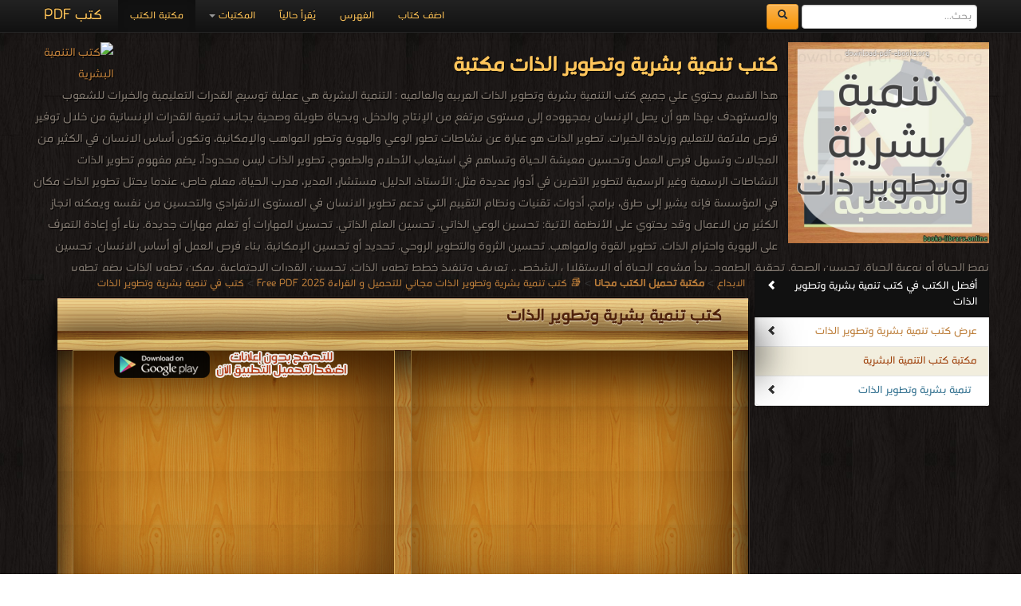

--- FILE ---
content_type: text/html; charset=UTF-8
request_url: https://download-human-development-pdf-ebooks.com/702-32-library-books
body_size: 9324
content:
<!DOCTYPE html><html>	<head>		<!-- Title here -->		<title>📚   كتب   تنمية بشرية وتطوير الذات مجاني للتحميل و القراءة 2025 Free PDF</title>		<meta  http-equiv="Content-Type" content="text/html; charset=utf-8"/>		<!-- Description, Keywords and Author -->		<meta content="ar-eg" http-equiv="Content-Language" />		<meta name="author" content="Alprogrammer" />		<meta name="robots" content="index, follow" />		<meta name="robots" content="all" />		<meta name="revisit-after" content="1 hours" />		<meta name="rating" content="General" />		<meta name="distribution" content="Global" />		<meta name="MSSmartTagsPreventParsing" content="true" />		<meta name="Expires" content="0" />		<meta name="owner" content="Alprogrammer" />		<meta name="classification" content="All" />		<meta name="googlebot" content="archive" />		<meta name="resource-type" content="document" />		<meta http-equiv="Cache-Control" content="Public" />		<meta http-equiv="Pragma" content="No-Cache" />		<meta name="keywords" content=",🏛,كتب,تنمية,بشرية,وتطوير,الذات,مكتبة,تحميل,مجاني,2025,PDF,📖,r,n,nهذا,القسم,يحتوي,علي,جميع,التنمية,العربيه,والعالميه,:,nالتنمية,البشرية,هي,عملية,توسيع,القدرات,التعليمية,والخبرات,للشعوب,والمستهدف,بهذا,هو,أن,يصل,الإنسان,بمجهوده,إلى,مستوى,مرتفع,من,الإنتاج,والدخل,وبحياة,طويلة,وصحية,بجانب,الإنسانية,خلال,توفير,فرص,ملائمة,للتعليم,وزيادة,الخبرات,nتطوير,عبارة,عن,نشاطات,تطور,الوعي,والهوية,وتطور,المواهب,والإمكانية,وتكون,أساس,الانسان,الكثير,المجالات,وتسهل,العمل,وتحسين,معيشة,الحياة,وتساهم,استيعاب,الأحلام,والطموح,تطوير,ليس,محدوداً,يضم,مفهوم,النشاطات,الرسمية,وغير,لتطوير,الآخرين,أدوار,عديدة,مثل:,الأستاذ,الدليل,مستشار,المدير,مدرب,معلم,خاص,عندما,يحتل,مكان,المؤسسة,فإنه,يشير,طرق,برامج,أدوات,تقنيات,ونظام,التقييم,التي,تدعم,المستوى,الانفرادي,والتحسين,نفسه,ويمكنه,انجاز,الاعمال,وقد,الأنظمة,الآتية:,تحسين,الذاتي,العلم,المهارات,أو,تعلم,مهارات,جديدة,بناء,إعادة,التعرف,الهوية,واحترام,القوة,والمواهب,الثروة,والتطوير,الروحي,تحديد,الإمكانية,نمط,نوعية,الصحة,تحقيق,الطموح,بدأ,مشروع,الاستقلال,الشخصي,تعريف,وتنفيذ,خطط,الاجتماعية,nيمكن,الأدوار,مثل,هؤلاء,إما,الكفاءة,الشخصية,المهارة,المدراء,امكانية,الموظفين,خدمة,احترافية,التدريب,ماوراء,&quot;التطوير,الشخصي&quot;,سمي,المجال,للممارسة,للبحوث,بأنه,مجال,ويضم,التطوير,البرامج,نظام,الأدوات,والتقنيات,كمجال,تزداد,مواضيع,العلمية,واستعراض,التعليم,العالي,ومجالات,وكتب,إدارة,أعمال,ويشمل,أي,نوع,أما,اقتصادي,سياسي,بيولوجي,تنظيمي,شخصي,يتطلب,النظام,إذا,كان,أحد,ما,يرغب,معرفة,التغيير,قد,حدث,فعلا,حالة,الفرد,كثير,الأحيان,يعمل,كما,الحاكم,الرئيسي,للتحسن,التراجع,لكن,التحقق,صحة,التطور,الموضوعي,استخدام,معايير,قياسية,لنظام,أهداف,تحدد,النهاية,استراتيجيات,للوصول,الهدف,وقياسات,وتقييم,للتطوير,وتحدد,مستويات,مراحل,نصائح,التغذية,لتوفير,المعلومات,التغييرات,الكتب,مجانا,أكبر,pdf,عربية,اشهر,ادوار,النشر" />		<meta name="description" content=" 🏛 كتب تنمية بشرية وتطوير الذات مكتبة تحميل مجاني 2025 PDF 📖 r n nهذا القسم يحتوي علي جميع التنمية العربيه والعالميه : nالتنمية البشرية هي عملية توسيع القدرات التعليمية والخبرات للشعوب والمستهدف بهذا هو أن يصل الإنسان بمجهوده إلى مستوى مرتفع من الإنتاج والدخل وبحياة طويلة وصحية بجانب الإنسانية خلال توفير فرص ملائمة للتعليم وزيادة الخبرات nتطوير عبارة عن نشاطات تطور الوعي والهوية وتطور المواهب والإمكانية وتكون أساس الانسان الكثير المجالات وتسهل العمل وتحسين معيشة الحياة وتساهم استيعاب الأحلام والطموح تطوير ليس محدوداً يضم مفهوم النشاطات الرسمية وغير لتطوير الآخرين أدوار عديدة مثل: الأستاذ الدليل مستشار المدير مدرب معلم خاص عندما يحتل مكان المؤسسة فإنه يشير طرق برامج أدوات تقنيات ونظام التقييم التي تدعم المستوى الانفرادي والتحسين نفسه ويمكنه انجاز الاعمال وقد الأنظمة الآتية: تحسين الذاتي العلم المهارات أو تعلم مهارات جديدة بناء إعادة التعرف الهوية واحترام القوة والمواهب الثروة والتطوير الروحي تحديد الإمكانية نمط نوعية الصحة تحقيق الطموح بدأ مشروع الاستقلال الشخصي تعريف وتنفيذ خطط الاجتماعية nيمكن الأدوار مثل هؤلاء إما الكفاءة الشخصية المهارة المدراء امكانية الموظفين خدمة احترافية التدريب ماوراء &quot;التطوير الشخصي&quot; سمي المجال للممارسة للبحوث بأنه مجال ويضم التطوير البرامج نظام الأدوات والتقنيات كمجال تزداد مواضيع العلمية واستعراض التعليم العالي ومجالات وكتب إدارة أعمال ويشمل أي نوع أما اقتصادي سياسي بيولوجي تنظيمي شخصي يتطلب النظام إذا كان أحد ما يرغب معرفة التغيير قد حدث فعلا حالة الفرد كثير الأحيان يعمل كما الحاكم الرئيسي للتحسن التراجع لكن التحقق صحة التطور الموضوعي استخدام معايير قياسية لنظام أهداف تحدد النهاية استراتيجيات للوصول الهدف وقياسات وتقييم للتطوير وتحدد مستويات مراحل نصائح التغذية لتوفير المعلومات التغييرات الكتب مجانا أكبر pdf عربية اشهر ادوار النشر books online" />		<meta property="og:title" content="📚  كتب تنمية بشرية وتطوير الذات"/>		<meta property="og:type" content="book"/>		<meta property="og:url" content="https:///702-32-library-books"/>		<meta property="og:image" content="https://download-pdf-ebooks.com/images/cat/702.png"/>		<meta property="og:site_name" content="مكتبة تحميل الكتب مجانا"/>		<meta property="fb:admins" content="100000206466033,100011478527037"/>		<meta property="fb:app_id" content="1436922043211500"/>		<meta property="og:description" content=" 🏛 كتب تنمية بشرية وتطوير الذات مكتبة تحميل مجاني 2025 PDF 📖 r n nهذا القسم يحتوي علي جميع التنمية العربيه والعالميه : nالتنمية البشرية هي عملية توسيع القدرات التعليمية والخبرات للشعوب والمستهدف بهذا هو أن يصل الإنسان بمجهوده إلى مستوى مرتفع من الإنتاج والدخل وبحياة طويلة وصحية بجانب الإنسانية خلال توفير فرص ملائمة للتعليم وزيادة الخبرات nتطوير عبارة عن نشاطات تطور الوعي والهوية وتطور المواهب والإمكانية وتكون أساس الانسان الكثير المجالات وتسهل العمل وتحسين معيشة الحياة وتساهم استيعاب الأحلام والطموح تطوير ليس محدوداً يضم مفهوم النشاطات الرسمية وغير لتطوير الآخرين أدوار عديدة مثل: الأستاذ الدليل مستشار المدير مدرب معلم خاص عندما يحتل مكان المؤسسة فإنه يشير طرق برامج أدوات تقنيات ونظام التقييم التي تدعم المستوى الانفرادي والتحسين نفسه ويمكنه انجاز الاعمال وقد الأنظمة الآتية: تحسين الذاتي العلم المهارات أو تعلم مهارات جديدة بناء إعادة التعرف الهوية واحترام القوة والمواهب الثروة والتطوير الروحي تحديد الإمكانية نمط نوعية الصحة تحقيق الطموح بدأ مشروع الاستقلال الشخصي تعريف وتنفيذ خطط الاجتماعية nيمكن الأدوار مثل هؤلاء إما الكفاءة الشخصية المهارة المدراء امكانية الموظفين خدمة احترافية التدريب ماوراء &quot;التطوير الشخصي&quot; سمي المجال للممارسة للبحوث بأنه مجال ويضم التطوير البرامج نظام الأدوات والتقنيات كمجال تزداد مواضيع العلمية واستعراض التعليم العالي ومجالات وكتب إدارة أعمال ويشمل أي نوع أما اقتصادي سياسي بيولوجي تنظيمي شخصي يتطلب النظام إذا كان أحد ما يرغب معرفة التغيير قد حدث فعلا حالة الفرد كثير الأحيان يعمل كما الحاكم الرئيسي للتحسن التراجع لكن التحقق صحة التطور الموضوعي استخدام معايير قياسية لنظام أهداف تحدد النهاية استراتيجيات للوصول الهدف وقياسات وتقييم للتطوير وتحدد مستويات مراحل نصائح التغذية لتوفير المعلومات التغييرات الكتب مجانا أكبر pdf عربية اشهر ادوار النشر   ."/>		<meta name="copyright" content="Copyright © مكتبة تحميل الكتب مجانا 2003-2018" />		<meta name="viewport" content="width=device-width, initial-scale=1.0">	<!-- For Modern Browsers -->	<link rel="shortcut icon" href="favicon.png">	<!-- For everything else -->	<link rel="shortcut icon" href="favicon.ico">	<!-- For retina screens -->	<link rel="apple-touch-icon-precomposed" sizes="114x114" href="favicon.png">	<!-- For iPad 1-->	<link rel="apple-touch-icon-precomposed" sizes="72x72" href="favicon.png">	<!-- For iPhone 3G, iPod Touch and Android -->	<link rel="apple-touch-icon-precomposed" href="favicon.png"><script src="/js/jquery-3.3.1.min.js"></script>		<script type="text/javascript" src="/includes/alprogrammer.js"></script>		<meta name="viewport" content="width=device-width, initial-scale=1.0">				<link rel="stylesheet" type="text/css" href="/js/tooltip-master/css/tooltipster.css" />		<!-- Styles -->		<!-- Bootstrap CSS -->    <link href="/bootstrap/css/bootstrap.css" rel="stylesheet">    <link href="/bootstrap/css/bootstrap-responsive.css" rel="stylesheet">		<!-- Custom CSS -->    <link href="/css/style.css" rel="stylesheet">	<script>(function(d, s, id) {  var js, fjs = d.getElementsByTagName(s)[0];  if (d.getElementById(id)) return;  js = d.createElement(s); js.id = id;  js.src = "//connect.facebook.net/ar_AR/sdk.js#xfbml=1&version=v2.9&appId=1436922043211500";  fjs.parentNode.insertBefore(js, fjs);}(document, 'script', 'facebook-jssdk'));</script>			<!-- Favicon --> <script async src="//pagead2.googlesyndication.com/pagead/js/adsbygoogle.js"></script> <script>      (adsbygoogle = window.adsbygoogle || []).push({           google_ad_client: "ca-pub-5199644918426263",           enable_page_level_ads: true      }); </script>   <script async src="https://pagead2.googlesyndication.com/pagead/js/adsbygoogle.js?client=ca-pub-5199644918426263"     crossorigin="anonymous"></script>	     <script src="/bootstrap/js/bootstrap-scrollspy.js"></script>    <script src="/bootstrap/js/bootstrap-dropdown.js"></script>    <script src="/bootstrap/js/bootstrap-affix.js"></script>   	<script src="/bootstrap/js/application.js"></script>    <script src="/bootstrap/js/bootstrap-transition.js"></script>    <script src="/bootstrap/js/bootstrap-collapse.js"></script>			<link rel="shortcut icon" href="#">	</head>		  <body  data-spy="scroll" data-target=".bs-docs-sidebar">		<!-- The main home page			Each wrapper is define for seprate pages --><div class="top"></div><div id="fb-root"></div>
		<!-- Global site tag (gtag.js) - AdWords: 1033931640 -->
<script async src="https://www.googletagmanager.com/gtag/js?id=AW-1033931640"></script>
<script>
  window.dataLayer = window.dataLayer || [];
  function gtag(){dataLayer.push(arguments);}
  gtag('js', new Date());

  gtag('config', 'AW-1033931640');
</script><div class="wrapper-home"><div class="container"><div class="navbar navbar-inverse navbar-fixed-top"><div class="navbar-inner"><div class="container"><button type="button" class="btn btn-navbar btn-primary" data-toggle="collapse" data-target=".nav-collapse"><span class="icon-bar"></span><span class="icon-bar"></span><span class="icon-bar"></span></button><a class="brand" href="https://books-library.website/">كتب PDF</a><form class="cs-form navbar-form navbar-left" role="search" action="https://www.google.com/search" method="get" target="_blank"><div class="form-group"><input type="search" name="q" class="form-control" placeholder="بحث..."> <button type="submit" class="btn btn-warning">  <span class="icon-search" aria-hidden="true"></span>       </button> </div> <input type="hidden" name="hl" value="ar"><input type="hidden" name="domains" value="download-*pdf-ebooks.*"><input type="hidden" name="sitesearch" value="download-*pdf-ebooks.*"></form><div class="nav-collapse collapse"><ul class="nav"><li class="active"><a href="https://books-library.website/">مكتبة الكتب</a></li>
<li class="dropdown"><a href="#" class="dropdown-toggle" data-toggle="dropdown">المكتبات <b class="caret"></b></a><ul class="dropdown-menu"><li><a class="bg-danger " href="islam-library-1">مكتبة كتب إسلامية</a></li><li><a class="bg-danger " href="technicality-library-1">مكتبة كتب تقنية المعلومات</a></li><li><a class="bg-danger " href="education-curriculum-library-1">مكتبة المناهج التعليمية والكتب الدراسية</a></li><li><a class="bg-danger " href="novels-story-library-1">مكتبة القصص والروايات والمجلّات</a></li><li><a class="bg-danger " href="engineering-library-1">مكتبة كتب الهندسة والتكنولوجيا</a></li><li><a class="bg-danger " href="public-library-1">مكتبة الكتب والموسوعات العامة</a></li><li><a class="bg-danger " href="Languages-learning-library-1">مكتبة كتب تعلم اللغات</a></li><li><a class="bg-danger " href="development-library-1">مكتبة كتب التنمية البشرية</a></li><li><a class="bg-danger " href="education-library-1">مكتبة الكتب التعليمية</a></li><li><a class="bg-danger " href="story-library-1">مكتبة كتب التاريخ</a></li><li><a class="bg-danger " href="Children-library-1">مكتبة كتب الأطفال قصص ومجلات</a></li><li><a class="bg-danger " href="Health-Medicine-library-1">مكتبة كتب الطب</a></li><li><a class="bg-danger " href="Scientific-library-1">مكتبة الكتب العلمية</a></li><li><a class="bg-danger " href="laws-library-1">مكتبة كتب علوم سياسية وقانونية</a></li><li><a class="bg-danger " href="literature-library-1">مكتبة كتب الأدب</a></li><li><a class="bg-danger " href="novels-library-1">مكتبة كتب الروايات الأجنبية والعالمية</a></li><li><a class="bg-danger " href="Fitness-and-public-health-library-1">مكتبة كتب اللياقة البدنية والصحة العامة</a></li><li><a class="bg-danger " href="Cooking-library-1">مكتبة كتب الأسرة والتربية الطبخ والديكور</a></li><li><a class="bg-danger " href="public-library-library-1">مكتبة الكتب الغير مصنّفة</a></li><li><a class="bg-danger " href="languages-library-1">مكتبة كتب المعاجم واللغات</a></li><li><a class="bg-danger " href="law-library-1">مكتبة كتب علوم عسكرية و قانون دولي</a></li></ul></li><li class=""><a href="./online">يُقرأ حالياً</a></li><li class=""><a href="./sitemap">الفهرس</a></li><li class=""><a href="./feedback">اضف كتاب</a></li></ul></div>  <div class="likeHeader"><div class="fb-like" data-href="https://www.facebook.com/%D9%85%D9%83%D8%AA%D8%A8%D8%A9%D9%83%D8%AA%D8%A8%D8%A7%D9%84%D8%AA%D9%86%D9%85%D9%8A%D8%A9-%D8%A7%D9%84%D8%A8%D8%B4%D8%B1%D9%8A%D8%A9-1665782707036323/" data-width="100" data-layout="button_count" data-action="like" data-show-faces="true" data-share="true"></div></div></div></div></div><header  id=""><div class="container"><div style="" class="row-fluid show-grid"><div class="span12 book-header"><p><img src="https://download-pdf-ebooks.com/images/cat/702.png" alt=" كتب تنمية بشرية وتطوير الذات مكتبة "  title=" كتب تنمية بشرية وتطوير الذات مكتبة " /><a href="//download-human-development-pdf-ebooks.com"><img src="https://bookslibrary.com/files/books-library.com-1677672447-642.png" class="back_img" alt="كتب التنمية البشرية" title="كتب التنمية البشرية" /></a><h1> كتب تنمية بشرية وتطوير الذات مكتبة </h1>هذا القسم يحتوي علي جميع كتب التنمية بشرية وتطوير الذات العربيه والعالميه :التنمية البشرية هي عملية توسيع القدرات التعليمية والخبرات للشعوب والمستهدف بهذا هو أن يصل الإنسان بمجهوده إلى مستوى مرتفع من الإنتاج والدخل، وبحياة طويلة وصحية بجانب تنمية القدرات الإنسانية من خلال توفير فرص ملائمة للتعليم وزيادة الخبرات. تطوير الذات هو عبارة عن نشاطات تطور الوعي والهوية وتطور المواهب والإمكانية، وتكون أساس الانسان في الكثير من المجالات وتسهل فرص العمل وتحسين معيشة الحياة وتساهم في استيعاب الأحلام والطموح، تطوير الذات ليس محدوداً، يضم مفهوم تطوير الذات النشاطات الرسمية وغير الرسمية لتطوير الآخرين في أدوار عديدة مثل: الأستاذ، الدليل، مستشار، المدير، مدرب الحياة، معلم خاص، عندما يحتل تطوير الذات مكان في المؤسسة فإنه يشير إلى طرق، برامج، أدوات، تقنيات ونظام التقييم التي تدعم تطوير الانسان في المستوى الانفرادي والتحسين من نفسه ويمكنه انجاز الكثير من الاعمال وقد يحتوي على الأنظمة الآتية:    تحسين الوعي الذاتي.    تحسين العلم الذاتي.    تحسين المهارات أو تعلم مهارات جديدة.    بناء أو إعادة التعرف على الهوية واحترام الذات.    تطوير القوة والمواهب.    تحسين الثروة والتطوير الروحي.    تحديد أو تحسين الإمكانية.    بناء فرص العمل أو أساس الانسان.    تحسين نمط الحياة أو نوعية الحياة.    تحسين الصحة.    تحقيق الطموح.    بدأ مشروع الحياة أو الاستقلال الشخصي.    تعريف وتنفيذ خطط تطوير الذات.    تحسين القدرات الاجتماعية.يمكن تطوير الذات يضم تطوير الآخرين، يحتل مكان من خلال الأدوار مثل هؤلاء الأستاذ، معلم خاص، إما من خلال الكفاءة الشخصية مثل: المهارة من المدراء في تطوير امكانية الموظفين أو من خلال خدمة احترافية مثل: توفير التدريب أو التقييم، ماوراء تحسين الذات وتطوير الآخرين &quot;التطوير الشخصي&quot; سمي المجال للممارسة للبحوث بأنه مجال للممارسة، ويضم التطوير الشخصي طرق تعلم البرامج، نظام التقييم، الأدوات والتقنيات كمجال للبحوث، تزداد مواضيع التطوير الشخصي في المجالات العلمية واستعراض التعليم العالي ومجالات وكتب إدارة أعمال ويشمل أي نوع من التطوير أما اقتصادي أو سياسي أو بيولوجي أو تنظيمي أو شخصي، يتطلب النظام إذا كان أحد ما يرغب في معرفة إذا كان التغيير قد حدث فعلا، في حالة التطوير الشخصي الفرد في كثير الأحيان يعمل كما الحاكم الرئيسي للتحسن أو التراجع، لكن يتطلب التحقق من صحة التطور الموضوعي استخدام معايير قياسية لنظام التطور الشخصي، قد يضم أهداف أو معايير تحدد النهاية، استراتيجيات أو خطط للوصول إلى الهدف، وقياسات وتقييم للتطوير، وتحدد مستويات أو مراحل على طرق التنمية، نظام نصائح التغذية لتوفير المعلومات عن التغييرات.  <br />    كتب   تنمية بشرية وتطوير الذات مجاني<br />.<br /></p></div></div></div></header><div class="container"><div class="row"></div><div class="row booksbody"><div id="Rmnu" style="" class="span3 bs-docs-sidebar"><ul class="nav nav-list bs-docs-sidenav"><li class="bg-primary"><a href="#topbooks" onclick="showElement('topbooks')" class="bg-info text-info"><i class="icon-chevron-left pull-left"></i> أفضل الكتب في كتب تنمية بشرية وتطوير الذات</a></li><li><a href="#results"><i class="icon-chevron-left pull-left"></i>عرض كتب تنمية بشرية وتطوير الذات</a></li><li><a href="development-library-1" class="bg-danger text-danger ">مكتبة كتب التنمية البشرية</a></li><li class=""><a href="702-1-library-books" class="padding-small-right bg-info text-info active">تنمية بشرية وتطوير الذات <i class="icon-chevron-left pull-left"></i></a></li></ul></div><div class="span9 booksdiv"><div class="panel-group"><a href='https://elebda3.com'>الابداع</a> > <a href='https://download-pdf-ebooks.com/'><b>مكتبة تحميل الكتب مجانا</b></a> >     <a href='702-32-library-books'>📚   كتب   تنمية بشرية وتطوير الذات مجاني للتحميل و القراءة 2025 Free PDF</a> >  <a href='702-1-library-books'> كتب في  تنمية بشرية وتطوير الذات</a> <br></div><section  class="lib-sec"><div class="lib-header"><h1> كتب تنمية بشرية وتطوير الذات</h1></div><div id="topbooks" class="hide"><div class="page-header"><h3>🏆 💪 الأكثر قراءة في تنمية بشرية وتطوير الذات:</h3></div><center> <a class= "save" href="https://download-pdf-ebooks.com/best-books">أفضل كتب  في  كل المكتبة</a></center><div class="row-fluid show-grid" id="topbooks"><div class="span3 smlbooks book"><a href="117160-free-book" title="" class="cusa"><img loading="lazy"  src="https://bookslibrary.com/files/books-library.com-12181522Co0K3.jpg" alt="" class="img-responsive" alt='قراءة و تحميل كتاب قوانين PDF' title='قراءة و تحميل كتاب قوانين PDF'></a> <a href="117160-free-book" title="" class="cusa"><h3 class="whitebk">قوانين PDF</h3></a><p class="whitebk">قراءة و تحميل كتاب قوانين PDF مجانا </p></div><div class="span3 smlbooks book"><a href="5749-free-book" title="" class="cusa"><img loading="lazy"  src="https://bookslibrary.com/files/c-quote1763021405.jpg" alt="" class="img-responsive" alt='قراءة و تحميل كتاب الرجال من المريخ .. النساء من الزهرة PDF' title='قراءة و تحميل كتاب الرجال من المريخ .. النساء من الزهرة PDF'></a> <a href="5749-free-book" title="" class="cusa"><h3 class="whitebk">الرجال من المريخ .. النساء من الزهرة PDF</h3></a><p class="whitebk">قراءة و تحميل كتاب الرجال من المريخ .. النساء من الزهرة PDF مجانا </p></div><div class="span3 smlbooks book"><a href="117758-free-book" title="" class="cusa"><img loading="lazy"  src="https://bookslibrary.com/files/books-library.com-04150320Yv8X2.jpg" alt="" class="img-responsive" alt='قراءة و تحميل كتاب عقدك النفسية سجنك الابدي PDF' title='قراءة و تحميل كتاب عقدك النفسية سجنك الابدي PDF'></a> <a href="117758-free-book" title="" class="cusa"><h3 class="whitebk">عقدك النفسية سجنك الابدي PDF</h3></a><p class="whitebk">قراءة و تحميل كتاب عقدك النفسية سجنك الابدي PDF مجانا </p></div><div class="span3 smlbooks book"><a href="127326-free-book" title="" class="cusa"><img loading="lazy"  src="https://bookslibrary.com/files/books-library.com-04030320Th6D3.jpg" alt="" class="img-responsive" alt='قراءة و تحميل كتاب لماذا يحب الرجال العاهرات  PDF' title='قراءة و تحميل كتاب لماذا يحب الرجال العاهرات  PDF'></a> <a href="127326-free-book" title="" class="cusa"><h3 class="whitebk">لماذا يحب الرجال العاهرات  PDF</h3></a><p class="whitebk">قراءة و تحميل كتاب لماذا يحب الرجال العاهرات  PDF مجانا </p></div></div><div class="row-fluid show-grid "><div class="span3 smlbooks book"><a href="6367-free-book" title="" class="cusa"><img loading="lazy"  src="https://bookslibrary.com/files/c-quote1763021578.jpg" alt="" class="img-responsive" alt='قراءة و تحميل كتاب قوة التفكير PDF' title='قراءة و تحميل كتاب قوة التفكير PDF'></a> <a href="6367-free-book" title="" class="cusa"><h3 class="whitebk">قوة التفكير PDF</h3></a><p class="whitebk">قراءة و تحميل كتاب قوة التفكير PDF مجانا </p></div><div class="span3 smlbooks book"><a href="24794-free-book" title="" class="cusa"><img loading="lazy"  src="https://bookslibrary.com/files/c-quote1699393761.jpg" alt="" class="img-responsive" alt='قراءة و تحميل كتاب مميز بالاصفر PDF' title='قراءة و تحميل كتاب مميز بالاصفر PDF'></a> <a href="24794-free-book" title="" class="cusa"><h3 class="whitebk">مميز بالاصفر PDF</h3></a><p class="whitebk">قراءة و تحميل كتاب مميز بالاصفر PDF مجانا </p></div><div class="span6"><a href="https://play.google.com/store/apps/details?id=com.alprogrammer.library.standard"><img loading="lazy"  src="https://download-pdf-ebooks.com/img/no-ads.png" alt="" /></a></div></div> <center> <a class= "save" href="702-1-best-books">أفضل الكتب في تنمية بشرية وتطوير الذات</a></center><br /> <div class='lib-raf'></div></div><div class="sharethis-inline-share-buttons"></div><br /> <div class="clear"></div><div class='lib-raf'></div><div class="row-fluid show-grid"><div class="span6  bgbooks visible "><a href="https://play.google.com/store/apps/details?id=com.alprogrammer.library.standard"><img loading="lazy"  src="https://download-pdf-ebooks.com/img/no-ads.png" alt="" /></a></div><div class="span6 bgbooks visible"><div class="fb-page" data-href="https://www.facebook.com/%D9%85%D9%83%D8%AA%D8%A8%D8%A9%D9%83%D8%AA%D8%A8%D8%A7%D9%84%D8%AA%D9%86%D9%85%D9%8A%D8%A9-%D8%A7%D9%84%D8%A8%D8%B4%D8%B1%D9%8A%D8%A9-1665782707036323/" data-tabs="timeline,messages" data-width="280" data-height="280" data-small-header="true" data-adapt-container-width="false" data-hide-cover="false" data-show-facepile="true"><blockquote cite="https://www.facebook.com/%D9%85%D9%83%D8%AA%D8%A8%D8%A9%D9%83%D8%AA%D8%A8%D8%A7%D9%84%D8%AA%D9%86%D9%85%D9%8A%D8%A9-%D8%A7%D9%84%D8%A8%D8%B4%D8%B1%D9%8A%D8%A9-1665782707036323/" class="fb-xfbml-parse-ignore"><a href="https://www.facebook.com/%D9%85%D9%83%D8%AA%D8%A8%D8%A9%D9%83%D8%AA%D8%A8%D8%A7%D9%84%D8%AA%D9%86%D9%85%D9%8A%D8%A9-%D8%A7%D9%84%D8%A8%D8%B4%D8%B1%D9%8A%D8%A9-1665782707036323/">مكتبة تحميل الكتب مجانا‎</a></blockquote></div></div></div><div id="results"><div class='row-fluid show-grid' id='pg32'> <div class="span4 smlbooks book"><a href="127655-free-book" title="" class="cusa"><img loading="lazy"  src="https://bookslibrary.com/files/books-library.com-04131131Nz5N0.jpg" alt="" class="img-responsive" alt='قراءة و تحميل كتابكتاب تبدأ الحياة خارج منطقة راحتك PDF' title='قراءة و تحميل كتاب كتاب تبدأ الحياة خارج منطقة راحتك PDF'></a><a href="127655-free-book" title="" class="cusa"><h3 class="whitebk">كتاب تبدأ الحياة خارج منطقة راحتك PDF</h3></a><p class="whitebk">قراءة و تحميل كتاب كتاب تبدأ الحياة خارج منطقة راحتك PDF مجانا |  مكتبة > <a href='-18-library-books'> كتب في تحميل </a><small> | التحميل :  مرة/مرات</small></p></div><div class="span4 smlbooks book"><a href="127519-free-book" title="" class="cusa"><img loading="lazy"  src="https://bookslibrary.com/files/books-library.com-04091300Xw0U0.png" alt="" class="img-responsive" alt='قراءة و تحميل كتابكتاب نقطة التحول  PDF' title='قراءة و تحميل كتاب كتاب نقطة التحول  PDF'></a><a href="127519-free-book" title="" class="cusa"><h3 class="whitebk">كتاب نقطة التحول  PDF</h3></a><p class="whitebk">قراءة و تحميل كتاب كتاب نقطة التحول  PDF مجانا |  مكتبة > <a href='-27-library-books'> كتب في لينكات مباشرة </a><small> | التحميل :  مرة/مرات</small></p></div><div class="span4 smlbooks book"><a href="125757-free-book" title="" class="cusa"><img loading="lazy"  src="https://bookslibrary.com/files/books-library.com-01212247Dk3E3.jpg" alt="" class="img-responsive" alt='قراءة و تحميل كتابكتاب التأثير المركب  PDF' title='قراءة و تحميل كتاب كتاب التأثير المركب  PDF'></a><a href="125757-free-book" title="" class="cusa"><h3 class="whitebk">كتاب التأثير المركب  PDF</h3></a><p class="whitebk">قراءة و تحميل كتاب كتاب التأثير المركب  PDF مجانا |  مكتبة > <a href='-42-library-books'> كتب في اسرع تحميل </a><small> | التحميل :  مرة/مرات</small></p></div></div> <div class='lib-raf'></div> <div class='row-fluid show-grid'  id='pg32'> <div class="span4 smlbooks book"><a href="124659-free-book" title="" class="cusa"><img loading="lazy"  src="https://bookslibrary.com/files/c-quote1669414564.jpg" alt="" class="img-responsive" alt='قراءة و تحميل كتابكتاب جرعات تنفس PDF' title='قراءة و تحميل كتاب كتاب جرعات تنفس PDF'></a><a href="124659-free-book" title="" class="cusa"><h3 class="whitebk">كتاب جرعات تنفس PDF</h3></a><p class="whitebk">قراءة و تحميل كتاب كتاب جرعات تنفس PDF مجانا |  مكتبة > <a href='-3-library-books'> كتب في  مجانا</a><small> | التحميل :  مرة/مرات</small></p></div><div class="span4 smlbooks book"><a href="124357-free-book" title="" class="cusa"><img loading="lazy"  src="https://books-library.website/files/books-library.com-10171321Lw4I2.jpg" alt="" class="img-responsive" alt='قراءة و تحميل كتابكتاب قل ما تفعل وافعل ما تقول PDF' title='قراءة و تحميل كتاب كتاب قل ما تفعل وافعل ما تقول PDF'></a><a href="124357-free-book" title="" class="cusa"><h3 class="whitebk">كتاب قل ما تفعل وافعل ما تقول PDF</h3></a><p class="whitebk">قراءة و تحميل كتاب كتاب قل ما تفعل وافعل ما تقول PDF مجانا |  مكتبة > <a href='-39-library-books'> كتب في موقع </a><small> | التحميل :  مرة/مرات</small></p></div><div class="span4 smlbooks book"><a href="123949-free-book" title="" class="cusa"><img loading="lazy"  src="https://books-library.website/files/books-library.net-09251604Ee2B1.jpg" alt="" class="img-responsive" alt='قراءة و تحميل كتابكتاب كيفما فكرت فكر العكس PDF' title='قراءة و تحميل كتاب كتاب كيفما فكرت فكر العكس PDF'></a><a href="123949-free-book" title="" class="cusa"><h3 class="whitebk">كتاب كيفما فكرت فكر العكس PDF</h3></a><p class="whitebk">قراءة و تحميل كتاب كتاب كيفما فكرت فكر العكس PDF مجانا |  مكتبة > <a href='-27-library-books'> كتب في لينكات مباشرة </a><small> | التحميل :  مرة/مرات</small></p></div></div> <div class='lib-raf'></div> <div class='row-fluid show-grid'  id='pg32'> <div class="span4 smlbooks book"><a href="121540-free-book" title="" class="cusa"><img loading="lazy"  src="https://books-library.website/files/books-library.net-05130718Py3T9.jpg" alt="" class="img-responsive" alt='قراءة و تحميل كتابكتاب ما وراء النفس (ما يخفيه عنك الآخرون   وما تخفيه أنت عن نفسك)  PDF' title='قراءة و تحميل كتاب كتاب ما وراء النفس (ما يخفيه عنك الآخرون   وما تخفيه أنت عن نفسك)  PDF'></a><a href="121540-free-book" title="" class="cusa"><h3 class="whitebk">كتاب ما وراء النفس (ما يخفيه عنك الآخرون   وما تخفيه أنت عن نفسك)  PDF</h3></a><p class="whitebk">قراءة و تحميل كتاب كتاب ما وراء النفس (ما يخفيه عنك الآخرون   وما تخفيه أنت عن نفسك)  PDF مجانا |  مكتبة > <a href='-47-library-books'> كتب في حمل  مجانا</a><small> | التحميل :  مرة/مرات</small></p></div><div class="span4 smlbooks book"><a href="121539-free-book" title="" class="cusa"><img loading="lazy"  src="https://books-library.website/files/books-library.net-05130707Mh8I4.jpg" alt="" class="img-responsive" alt='قراءة و تحميل كتابكتاب تعرف إلى نفسك (تزكية النفس - كيف تبني نفسك؟ - الجهاد الأكبر - الأنا)  PDF' title='قراءة و تحميل كتاب كتاب تعرف إلى نفسك (تزكية النفس - كيف تبني نفسك؟ - الجهاد الأكبر - الأنا)  PDF'></a><a href="121539-free-book" title="" class="cusa"><h3 class="whitebk">كتاب تعرف إلى نفسك (تزكية النفس - كيف تبني نفسك؟ - الجهاد الأكبر - الأنا)  PDF</h3></a><p class="whitebk">قراءة و تحميل كتاب كتاب تعرف إلى نفسك (تزكية النفس - كيف تبني نفسك؟ - الجهاد الأكبر - الأنا)  PDF مجانا |  مكتبة > <a href='-28-library-books'> كتب في تنزيل  مباشر</a><small> | التحميل :  مرة/مرات</small></p></div><div class="span4 smlbooks book"><a href="121538-free-book" title="" class="cusa"><img loading="lazy"  src="https://books-library.website/files/books-library.net-05130701Xx3Q1.jpg" alt="" class="img-responsive" alt='قراءة و تحميل كتابكتاب كتالوجي غوص جوه نفسك PDF' title='قراءة و تحميل كتاب كتاب كتالوجي غوص جوه نفسك PDF'></a><a href="121538-free-book" title="" class="cusa"><h3 class="whitebk">كتاب كتالوجي غوص جوه نفسك PDF</h3></a><p class="whitebk">قراءة و تحميل كتاب كتاب كتالوجي غوص جوه نفسك PDF مجانا |  مكتبة > <a href='-46-library-books'> كتب في احلى </a><small> | التحميل :  مرة/مرات</small></p></div></div> <div class='lib-raf'></div> <div class='row-fluid show-grid'  id='pg32'> <div class="span4 smlbooks book"><a href="121537-free-book" title="" class="cusa"><img loading="lazy"  src="https://books-library.website/files/books-library.net-05130643Ot2B1.jpg" alt="" class="img-responsive" alt='قراءة و تحميل كتابكتاب من يبحث عن السعادة الحقيقية PDF' title='قراءة و تحميل كتاب كتاب من يبحث عن السعادة الحقيقية PDF'></a><a href="121537-free-book" title="" class="cusa"><h3 class="whitebk">كتاب من يبحث عن السعادة الحقيقية PDF</h3></a><p class="whitebk">قراءة و تحميل كتاب كتاب من يبحث عن السعادة الحقيقية PDF مجانا |  مكتبة > <a href='-2-library-books'> كتب في تحميل </a><small> | التحميل :  مرة/مرات</small></p></div><div class="span4 smlbooks book"><a href="121521-free-book" title="" class="cusa"><img loading="lazy"  src="https://books-library.website/files/books-library.net-05110717Mb6M6.jpg" alt="" class="img-responsive" alt='قراءة و تحميل كتابكتاب  المبادئ الخمس لإنجاز المهام PDF' title='قراءة و تحميل كتاب كتاب  المبادئ الخمس لإنجاز المهام PDF'></a><a href="121521-free-book" title="" class="cusa"><h3 class="whitebk">كتاب  المبادئ الخمس لإنجاز المهام PDF</h3></a><p class="whitebk">قراءة و تحميل كتاب كتاب  المبادئ الخمس لإنجاز المهام PDF مجانا |  مكتبة > <a href='-37-library-books'> كتب في Download Free </a><small> | التحميل :  مرة/مرات</small></p></div><div class="span4 smlbooks book"><a href="121159-free-book" title="" class="cusa"><img loading="lazy"  src="https://books-library.website/files/books-library.net-04200248Xw9P5.jpg" alt="" class="img-responsive" alt='قراءة و تحميل كتابكتاب اتقان الخرائط الذهنية PDF' title='قراءة و تحميل كتاب كتاب اتقان الخرائط الذهنية PDF'></a><a href="121159-free-book" title="" class="cusa"><h3 class="whitebk">كتاب اتقان الخرائط الذهنية PDF</h3></a><p class="whitebk">قراءة و تحميل كتاب كتاب اتقان الخرائط الذهنية PDF مجانا |  مكتبة > <a href='-30-library-books'> كتب في احلى </a><small> | التحميل :  مرة/مرات</small></p></div></div> <div class='lib-raf'></div> <div class='row-fluid show-grid'  id='pg32'> <div class="span4 smlbooks book"><a href="121158-free-book" title="" class="cusa"><img loading="lazy"  src="https://books-library.website/files/books-library.net-04200228Xt5D9.jpg" alt="" class="img-responsive" alt='قراءة و تحميل كتابكتاب استخدم رأسك كيف تحرر قوة عقلك PDF' title='قراءة و تحميل كتاب كتاب استخدم رأسك كيف تحرر قوة عقلك PDF'></a><a href="121158-free-book" title="" class="cusa"><h3 class="whitebk">كتاب استخدم رأسك كيف تحرر قوة عقلك PDF</h3></a><p class="whitebk">قراءة و تحميل كتاب كتاب استخدم رأسك كيف تحرر قوة عقلك PDF مجانا |  مكتبة > <a href='-4-library-books'> كتب في اكبر موقع </a><small> | التحميل :  مرة/مرات</small></p></div><div class="span4 smlbooks book"><a href="121157-free-book" title="" class="cusa"><img loading="lazy"  src="https://bookslibrary.com/files/books-library.com-12132247Xd8Y5.png" alt="" class="img-responsive" alt='قراءة و تحميل كتابكتاب اعتناق التغيير PDF' title='قراءة و تحميل كتاب كتاب اعتناق التغيير PDF'></a><a href="121157-free-book" title="" class="cusa"><h3 class="whitebk">كتاب اعتناق التغيير PDF</h3></a><p class="whitebk">قراءة و تحميل كتاب كتاب اعتناق التغيير PDF مجانا |  مكتبة > <a href='-43-library-books'> كتب في لينكات مباشرة </a><small> | التحميل :  مرة/مرات</small></p></div><div class="span4 smlbooks book"><a href="121156-free-book" title="" class="cusa"><img loading="lazy"  src="https://books-library.website/files/books-library.net-04200143Pu6N9.jpeg" alt="" class="img-responsive" alt='قراءة و تحميل كتابكتاب ابق ايجابيا  PDF' title='قراءة و تحميل كتاب كتاب ابق ايجابيا  PDF'></a><a href="121156-free-book" title="" class="cusa"><h3 class="whitebk">كتاب ابق ايجابيا  PDF</h3></a><p class="whitebk">قراءة و تحميل كتاب كتاب ابق ايجابيا  PDF مجانا |  مكتبة > <a href='-27-library-books'> كتب في لينكات مباشرة </a><small> | التحميل :  مرة/مرات</small></p></div></div><div class='lib-raf'></div></div><div class="animation_image" style="" align="center"><img loading="lazy"  src="img/ajax-loader.gif"></div><center>  <div class="paginof"> </div><a class="save" id="moreBooks" href="javascript:void(0)">المزيد</a></center><div class="row-fluid show-grid"><div class="span6 bgbooks visible"><a href="https://play.google.com/store/apps/details?id=com.alprogrammer.library.standard"><img loading="lazy"  src="https://download-pdf-ebooks.com/img/no-ads.png" alt="" /></a></div><div class="span6 "><div class="inline-comment "><h3 class="muted">مناقشات واقتراحات حول صفحة   كتب تنمية بشرية وتطوير الذات</h3> <div data-width
="100%" data-colorscheme="light" class="fb-comments" data-href="https://download-pdf-ebooks.com/702-1-library-books" data-numposts="3"></div></div></div></div><center> <ul class='pagination rtl'><li><a href='702-1-library-books' class='ajaxmenu ' data-pg='1' title='تنمية بشرية وتطوير الذات'>|&lt;</a></li><li><a href='702-31-library-books' class='ajaxmenu ' data-pg='31' title='حمل تنمية بشرية وتطوير الذات مجانا'>&laquo;</a></li> <li><a title=' كتب في تنمية بشرية وتطوير الذات جديد' href='702-29-library-books' class='ajaxmenu ' data-pg='29'>29</a></li> <li><a title=' كتب في احلى تنمية بشرية وتطوير الذات' href='702-30-library-books' class='ajaxmenu ' data-pg='30'>30</a></li> <li><a title=' كتب في حمل تنمية بشرية وتطوير الذات مجانا' href='702-31-library-books' class='ajaxmenu ' data-pg='31'>31</a></li> <li class='active'><span class='sr-only'>32 </span></li> <li><a title=' كتب في تنمية بشرية وتطوير الذات' href='702-33-library-books' class='ajaxmenu ' data-pg='33'>33</a></li> <li><a title=' كتب في تحميل تنمية بشرية وتطوير الذات' href='702-34-library-books' class='ajaxmenu ' data-pg='34'>34</a></li> <li><a title=' كتب في تنمية بشرية وتطوير الذات مجانا' href='702-35-library-books' class='ajaxmenu ' data-pg='35'>35</a></li><li><a  title=' كتب في تنمية بشرية وتطوير الذات' class='ajaxmenu' data-pg='33' href='702-33-library-books'>&raquo;</a></li></ul></center></section><script type="text/javascript">  var moreID ='moreBooks'; var mhight = 183; var URLTO = 'https://download-human-development-pdf-ebooks.com/books.php?id=702&ajax=1&ord=&year=0&apk='; 	var total_groups = 48; 	var track_load = 33; </script><script src="js.php?show=books"></script><a title='تنمية بشرية وتطوير الذات' href='702-1-library-books'>تنمية بشرية وتطوير الذات</a> , <a title=' كتب في تنمية بشرية وتطوير الذات جديد' href='702-29-library-books'> كتب في تنمية بشرية وتطوير الذات جديد</a> , <a title=' كتب في احلى تنمية بشرية وتطوير الذات' href='702-30-library-books'> كتب في احلى تنمية بشرية وتطوير الذات</a> , <a title=' كتب في حمل تنمية بشرية وتطوير الذات مجانا' href='702-31-library-books'> كتب في حمل تنمية بشرية وتطوير الذات مجانا</a> , <a title=' كتب في تنمية بشرية وتطوير الذات' href='702-33-library-books'> كتب في تنمية بشرية وتطوير الذات</a> , <a title=' كتب في تحميل تنمية بشرية وتطوير الذات' href='702-34-library-books'> كتب في تحميل تنمية بشرية وتطوير الذات</a> , <a title=' كتب في تنمية بشرية وتطوير الذات مجانا' href='702-35-library-books'> كتب في تنمية بشرية وتطوير الذات مجانا</a></div></div></div></div>    <!-- Footer    ================================================== -->    <footer class="footer">      <div class="container">	  	        <p class="">جميع الحقوق محفوظة لدى دور النشر والمؤلفون والموقع غير مسؤل عن الكتب المضافة بواسطة المستخدمون. <a href="feedback">للتبليغ   عن كتاب محمي بحقوق طبع فضلا اتصل بنا</a> </p>        <ul class="footer-links">          <li><a href="https://books-library.website">مكتبة الكتب</a></li>          <li><a href="https://bookslibrary.com">منصة المكتبة</a></li>          <li><a href="privacy-policy.php">سياسة الخصوصية</a></li>          <li class="muted">&middot;</li>          <li><a href="terms.php">اتفاقية الاستخدام </a></li>          <li class="muted">&middot;</li>          <li><a href="feedback">اتصل بنا </a></li>          <li><a href="https://download-pdf-ebooks.com/">كتب pdf</a></li>          <li class="muted">&middot;</li>          <li><a href="privacy-policy.php">Privacy</a></li>          <li class="hide"><a href="https://meaningnames.net">قاموس معاني الأسماء أسماء مواليد جديدة</a></li>        </ul>		<ul class="">		<h1 class="smallH1"> الإتصالات </h1> 		<h1 class="smallH1"> stock market </h1> 		<h1 class="smallH1">Literature  books online </h1> 		<h1 class="smallH1"> pdf file convertor </h1> 		<h1 class="smallH1"> free how to speak languages</h1> 		<h1 class="smallH1"> breast cancer books  </h1> 		<h1 class="smallH1">edu  i books  </h1> 		<h1 class="smallH1">courses in dubai universities colleges abu dhabi  </h1> 		<h1 class="smallH1">for faster download bai du  </h1> 		<h1 class="smallH1">audio books downloads Target amazon Google books  </h1> 		<h1 class="smallH1">restaurant food control delivery </h1> 		<h1 class="smallH1">Romania	 Norway	 Denmark	Ethiopia	Sweden	</h1> </ul><div class="clear"></div>	  </div>	  <p>© 		جميع الحقوق محفوظة لأصحابها 	.. <a title="report" target="_blank" href="feedback">اذا رأيت كتاب له حقوق ملكيه فضلاً اضغط هنا وأبلغنا فوراً</a>      </p>		  	<p class="hide">		Powered By 	<a title="المبرمج" target="_blank" href="https://alprogrammer.com">	Alprogrammer</a>      </p>			  	<p class="">		برعاية <a title="موسوعة الابداع" target="_blank" href="https://elebda3.com">	موسوعة الإبداع</a>      </p>	    </footer>	<script defer src="https://static.cloudflareinsights.com/beacon.min.js/vcd15cbe7772f49c399c6a5babf22c1241717689176015" integrity="sha512-ZpsOmlRQV6y907TI0dKBHq9Md29nnaEIPlkf84rnaERnq6zvWvPUqr2ft8M1aS28oN72PdrCzSjY4U6VaAw1EQ==" data-cf-beacon='{"version":"2024.11.0","token":"1e7c7ff5b0a3464f83ae95716d2c84fc","r":1,"server_timing":{"name":{"cfCacheStatus":true,"cfEdge":true,"cfExtPri":true,"cfL4":true,"cfOrigin":true,"cfSpeedBrain":true},"location_startswith":null}}' crossorigin="anonymous"></script>
</body>	</html><div class="i2tags"></div>



--- FILE ---
content_type: text/html; charset=utf-8
request_url: https://www.google.com/recaptcha/api2/aframe
body_size: 183
content:
<!DOCTYPE HTML><html><head><meta http-equiv="content-type" content="text/html; charset=UTF-8"></head><body><script nonce="WByr-r0N-ygiEwz9C85ZAg">/** Anti-fraud and anti-abuse applications only. See google.com/recaptcha */ try{var clients={'sodar':'https://pagead2.googlesyndication.com/pagead/sodar?'};window.addEventListener("message",function(a){try{if(a.source===window.parent){var b=JSON.parse(a.data);var c=clients[b['id']];if(c){var d=document.createElement('img');d.src=c+b['params']+'&rc='+(localStorage.getItem("rc::a")?sessionStorage.getItem("rc::b"):"");window.document.body.appendChild(d);sessionStorage.setItem("rc::e",parseInt(sessionStorage.getItem("rc::e")||0)+1);localStorage.setItem("rc::h",'1769635844482');}}}catch(b){}});window.parent.postMessage("_grecaptcha_ready", "*");}catch(b){}</script></body></html>